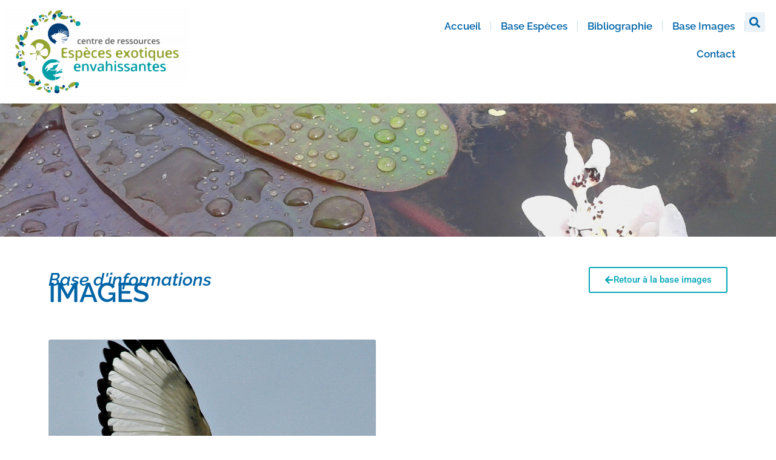

--- FILE ---
content_type: text/html; charset=UTF-8
request_url: https://base-information-especes-introduites.fr/base-image/threskiornis-aethiopicus-maurice-benmergui/
body_size: 14140
content:
<!doctype html>
<html lang="fr-FR">
<head>
	<meta charset="UTF-8">
	<meta name="viewport" content="width=device-width, initial-scale=1">
	<link rel="profile" href="https://gmpg.org/xfn/11">
	<meta name='robots' content='index, follow, max-image-preview:large, max-snippet:-1, max-video-preview:-1' />
	<style>img:is([sizes="auto" i], [sizes^="auto," i]) { contain-intrinsic-size: 3000px 1500px }</style>
	
	<!-- This site is optimized with the Yoast SEO plugin v26.2 - https://yoast.com/wordpress/plugins/seo/ -->
	<title>Threskiornis aethiopicus © Maurice Benmergui - Base information espèces introduites</title>
	<link rel="canonical" href="https://base-information-especes-introduites.fr/base-image/threskiornis-aethiopicus-maurice-benmergui/" />
	<meta property="og:locale" content="fr_FR" />
	<meta property="og:type" content="article" />
	<meta property="og:title" content="Threskiornis aethiopicus © Maurice Benmergui - Base information espèces introduites" />
	<meta property="og:url" content="https://base-information-especes-introduites.fr/base-image/threskiornis-aethiopicus-maurice-benmergui/" />
	<meta property="og:site_name" content="Base information espèces introduites" />
	<meta property="og:image" content="https://base-information-especes-introduites.fr/wp-content/uploads/2023/10/CDREEE_Threskiornis_aethiopicus_c_Maurice_Benmergui_.png" />
	<meta property="og:image:width" content="1024" />
	<meta property="og:image:height" content="1024" />
	<meta property="og:image:type" content="image/png" />
	<meta name="twitter:card" content="summary_large_image" />
	<script type="application/ld+json" class="yoast-schema-graph">{"@context":"https://schema.org","@graph":[{"@type":"WebPage","@id":"https://base-information-especes-introduites.fr/base-image/threskiornis-aethiopicus-maurice-benmergui/","url":"https://base-information-especes-introduites.fr/base-image/threskiornis-aethiopicus-maurice-benmergui/","name":"Threskiornis aethiopicus © Maurice Benmergui - Base information espèces introduites","isPartOf":{"@id":"https://base-information-especes-introduites.fr/#website"},"primaryImageOfPage":{"@id":"https://base-information-especes-introduites.fr/base-image/threskiornis-aethiopicus-maurice-benmergui/#primaryimage"},"image":{"@id":"https://base-information-especes-introduites.fr/base-image/threskiornis-aethiopicus-maurice-benmergui/#primaryimage"},"thumbnailUrl":"https://base-information-especes-introduites.fr/wp-content/uploads/2023/10/CDREEE_Threskiornis_aethiopicus_c_Maurice_Benmergui_.png","datePublished":"2023-10-18T15:22:29+00:00","breadcrumb":{"@id":"https://base-information-especes-introduites.fr/base-image/threskiornis-aethiopicus-maurice-benmergui/#breadcrumb"},"inLanguage":"fr-FR","potentialAction":[{"@type":"ReadAction","target":["https://base-information-especes-introduites.fr/base-image/threskiornis-aethiopicus-maurice-benmergui/"]}]},{"@type":"ImageObject","inLanguage":"fr-FR","@id":"https://base-information-especes-introduites.fr/base-image/threskiornis-aethiopicus-maurice-benmergui/#primaryimage","url":"https://base-information-especes-introduites.fr/wp-content/uploads/2023/10/CDREEE_Threskiornis_aethiopicus_c_Maurice_Benmergui_.png","contentUrl":"https://base-information-especes-introduites.fr/wp-content/uploads/2023/10/CDREEE_Threskiornis_aethiopicus_c_Maurice_Benmergui_.png","width":1024,"height":1024,"caption":"Threskiornis aethiopicus © Maurice Benmergui"},{"@type":"BreadcrumbList","@id":"https://base-information-especes-introduites.fr/base-image/threskiornis-aethiopicus-maurice-benmergui/#breadcrumb","itemListElement":[{"@type":"ListItem","position":1,"name":"Accueil","item":"https://base-information-especes-introduites.fr/"},{"@type":"ListItem","position":2,"name":"Threskiornis aethiopicus © Maurice Benmergui"}]},{"@type":"WebSite","@id":"https://base-information-especes-introduites.fr/#website","url":"https://base-information-especes-introduites.fr/","name":"Base information espèces introduites","description":"Site du Comité français de l&#039;UICN et du Centre de Ressources","publisher":{"@id":"https://base-information-especes-introduites.fr/#organization"},"potentialAction":[{"@type":"SearchAction","target":{"@type":"EntryPoint","urlTemplate":"https://base-information-especes-introduites.fr/?s={search_term_string}"},"query-input":{"@type":"PropertyValueSpecification","valueRequired":true,"valueName":"search_term_string"}}],"inLanguage":"fr-FR"},{"@type":"Organization","@id":"https://base-information-especes-introduites.fr/#organization","name":"Base information espèces introduites","url":"https://base-information-especes-introduites.fr/","logo":{"@type":"ImageObject","inLanguage":"fr-FR","@id":"https://base-information-especes-introduites.fr/#/schema/logo/image/","url":"https://base-information-especes-introduites.fr/wp-content/uploads/2023/09/cropped-LOGO-BASE-INFO-horiz.png","contentUrl":"https://base-information-especes-introduites.fr/wp-content/uploads/2023/09/cropped-LOGO-BASE-INFO-horiz.png","width":1481,"height":271,"caption":"Base information espèces introduites"},"image":{"@id":"https://base-information-especes-introduites.fr/#/schema/logo/image/"}}]}</script>
	<!-- / Yoast SEO plugin. -->


<link rel="alternate" type="application/rss+xml" title="Base information espèces introduites &raquo; Flux" href="https://base-information-especes-introduites.fr/feed/" />
<link rel="alternate" type="application/rss+xml" title="Base information espèces introduites &raquo; Flux des commentaires" href="https://base-information-especes-introduites.fr/comments/feed/" />
<link rel="alternate" type="application/rss+xml" title="Base information espèces introduites &raquo; Threskiornis aethiopicus © Maurice Benmergui Flux des commentaires" href="https://base-information-especes-introduites.fr/base-image/threskiornis-aethiopicus-maurice-benmergui/feed/" />
<script>
window._wpemojiSettings = {"baseUrl":"https:\/\/s.w.org\/images\/core\/emoji\/16.0.1\/72x72\/","ext":".png","svgUrl":"https:\/\/s.w.org\/images\/core\/emoji\/16.0.1\/svg\/","svgExt":".svg","source":{"concatemoji":"https:\/\/base-information-especes-introduites.fr\/wp-includes\/js\/wp-emoji-release.min.js?ver=6.8.3"}};
/*! This file is auto-generated */
!function(s,n){var o,i,e;function c(e){try{var t={supportTests:e,timestamp:(new Date).valueOf()};sessionStorage.setItem(o,JSON.stringify(t))}catch(e){}}function p(e,t,n){e.clearRect(0,0,e.canvas.width,e.canvas.height),e.fillText(t,0,0);var t=new Uint32Array(e.getImageData(0,0,e.canvas.width,e.canvas.height).data),a=(e.clearRect(0,0,e.canvas.width,e.canvas.height),e.fillText(n,0,0),new Uint32Array(e.getImageData(0,0,e.canvas.width,e.canvas.height).data));return t.every(function(e,t){return e===a[t]})}function u(e,t){e.clearRect(0,0,e.canvas.width,e.canvas.height),e.fillText(t,0,0);for(var n=e.getImageData(16,16,1,1),a=0;a<n.data.length;a++)if(0!==n.data[a])return!1;return!0}function f(e,t,n,a){switch(t){case"flag":return n(e,"\ud83c\udff3\ufe0f\u200d\u26a7\ufe0f","\ud83c\udff3\ufe0f\u200b\u26a7\ufe0f")?!1:!n(e,"\ud83c\udde8\ud83c\uddf6","\ud83c\udde8\u200b\ud83c\uddf6")&&!n(e,"\ud83c\udff4\udb40\udc67\udb40\udc62\udb40\udc65\udb40\udc6e\udb40\udc67\udb40\udc7f","\ud83c\udff4\u200b\udb40\udc67\u200b\udb40\udc62\u200b\udb40\udc65\u200b\udb40\udc6e\u200b\udb40\udc67\u200b\udb40\udc7f");case"emoji":return!a(e,"\ud83e\udedf")}return!1}function g(e,t,n,a){var r="undefined"!=typeof WorkerGlobalScope&&self instanceof WorkerGlobalScope?new OffscreenCanvas(300,150):s.createElement("canvas"),o=r.getContext("2d",{willReadFrequently:!0}),i=(o.textBaseline="top",o.font="600 32px Arial",{});return e.forEach(function(e){i[e]=t(o,e,n,a)}),i}function t(e){var t=s.createElement("script");t.src=e,t.defer=!0,s.head.appendChild(t)}"undefined"!=typeof Promise&&(o="wpEmojiSettingsSupports",i=["flag","emoji"],n.supports={everything:!0,everythingExceptFlag:!0},e=new Promise(function(e){s.addEventListener("DOMContentLoaded",e,{once:!0})}),new Promise(function(t){var n=function(){try{var e=JSON.parse(sessionStorage.getItem(o));if("object"==typeof e&&"number"==typeof e.timestamp&&(new Date).valueOf()<e.timestamp+604800&&"object"==typeof e.supportTests)return e.supportTests}catch(e){}return null}();if(!n){if("undefined"!=typeof Worker&&"undefined"!=typeof OffscreenCanvas&&"undefined"!=typeof URL&&URL.createObjectURL&&"undefined"!=typeof Blob)try{var e="postMessage("+g.toString()+"("+[JSON.stringify(i),f.toString(),p.toString(),u.toString()].join(",")+"));",a=new Blob([e],{type:"text/javascript"}),r=new Worker(URL.createObjectURL(a),{name:"wpTestEmojiSupports"});return void(r.onmessage=function(e){c(n=e.data),r.terminate(),t(n)})}catch(e){}c(n=g(i,f,p,u))}t(n)}).then(function(e){for(var t in e)n.supports[t]=e[t],n.supports.everything=n.supports.everything&&n.supports[t],"flag"!==t&&(n.supports.everythingExceptFlag=n.supports.everythingExceptFlag&&n.supports[t]);n.supports.everythingExceptFlag=n.supports.everythingExceptFlag&&!n.supports.flag,n.DOMReady=!1,n.readyCallback=function(){n.DOMReady=!0}}).then(function(){return e}).then(function(){var e;n.supports.everything||(n.readyCallback(),(e=n.source||{}).concatemoji?t(e.concatemoji):e.wpemoji&&e.twemoji&&(t(e.twemoji),t(e.wpemoji)))}))}((window,document),window._wpemojiSettings);
</script>
<style id='wp-emoji-styles-inline-css'>

	img.wp-smiley, img.emoji {
		display: inline !important;
		border: none !important;
		box-shadow: none !important;
		height: 1em !important;
		width: 1em !important;
		margin: 0 0.07em !important;
		vertical-align: -0.1em !important;
		background: none !important;
		padding: 0 !important;
	}
</style>
<link rel='stylesheet' id='wp-block-library-css' href='https://base-information-especes-introduites.fr/wp-includes/css/dist/block-library/style.min.css?ver=6.8.3' media='all' />
<style id='classic-theme-styles-inline-css'>
/*! This file is auto-generated */
.wp-block-button__link{color:#fff;background-color:#32373c;border-radius:9999px;box-shadow:none;text-decoration:none;padding:calc(.667em + 2px) calc(1.333em + 2px);font-size:1.125em}.wp-block-file__button{background:#32373c;color:#fff;text-decoration:none}
</style>
<style id='global-styles-inline-css'>
:root{--wp--preset--aspect-ratio--square: 1;--wp--preset--aspect-ratio--4-3: 4/3;--wp--preset--aspect-ratio--3-4: 3/4;--wp--preset--aspect-ratio--3-2: 3/2;--wp--preset--aspect-ratio--2-3: 2/3;--wp--preset--aspect-ratio--16-9: 16/9;--wp--preset--aspect-ratio--9-16: 9/16;--wp--preset--color--black: #000000;--wp--preset--color--cyan-bluish-gray: #abb8c3;--wp--preset--color--white: #ffffff;--wp--preset--color--pale-pink: #f78da7;--wp--preset--color--vivid-red: #cf2e2e;--wp--preset--color--luminous-vivid-orange: #ff6900;--wp--preset--color--luminous-vivid-amber: #fcb900;--wp--preset--color--light-green-cyan: #7bdcb5;--wp--preset--color--vivid-green-cyan: #00d084;--wp--preset--color--pale-cyan-blue: #8ed1fc;--wp--preset--color--vivid-cyan-blue: #0693e3;--wp--preset--color--vivid-purple: #9b51e0;--wp--preset--gradient--vivid-cyan-blue-to-vivid-purple: linear-gradient(135deg,rgba(6,147,227,1) 0%,rgb(155,81,224) 100%);--wp--preset--gradient--light-green-cyan-to-vivid-green-cyan: linear-gradient(135deg,rgb(122,220,180) 0%,rgb(0,208,130) 100%);--wp--preset--gradient--luminous-vivid-amber-to-luminous-vivid-orange: linear-gradient(135deg,rgba(252,185,0,1) 0%,rgba(255,105,0,1) 100%);--wp--preset--gradient--luminous-vivid-orange-to-vivid-red: linear-gradient(135deg,rgba(255,105,0,1) 0%,rgb(207,46,46) 100%);--wp--preset--gradient--very-light-gray-to-cyan-bluish-gray: linear-gradient(135deg,rgb(238,238,238) 0%,rgb(169,184,195) 100%);--wp--preset--gradient--cool-to-warm-spectrum: linear-gradient(135deg,rgb(74,234,220) 0%,rgb(151,120,209) 20%,rgb(207,42,186) 40%,rgb(238,44,130) 60%,rgb(251,105,98) 80%,rgb(254,248,76) 100%);--wp--preset--gradient--blush-light-purple: linear-gradient(135deg,rgb(255,206,236) 0%,rgb(152,150,240) 100%);--wp--preset--gradient--blush-bordeaux: linear-gradient(135deg,rgb(254,205,165) 0%,rgb(254,45,45) 50%,rgb(107,0,62) 100%);--wp--preset--gradient--luminous-dusk: linear-gradient(135deg,rgb(255,203,112) 0%,rgb(199,81,192) 50%,rgb(65,88,208) 100%);--wp--preset--gradient--pale-ocean: linear-gradient(135deg,rgb(255,245,203) 0%,rgb(182,227,212) 50%,rgb(51,167,181) 100%);--wp--preset--gradient--electric-grass: linear-gradient(135deg,rgb(202,248,128) 0%,rgb(113,206,126) 100%);--wp--preset--gradient--midnight: linear-gradient(135deg,rgb(2,3,129) 0%,rgb(40,116,252) 100%);--wp--preset--font-size--small: 13px;--wp--preset--font-size--medium: 20px;--wp--preset--font-size--large: 36px;--wp--preset--font-size--x-large: 42px;--wp--preset--spacing--20: 0.44rem;--wp--preset--spacing--30: 0.67rem;--wp--preset--spacing--40: 1rem;--wp--preset--spacing--50: 1.5rem;--wp--preset--spacing--60: 2.25rem;--wp--preset--spacing--70: 3.38rem;--wp--preset--spacing--80: 5.06rem;--wp--preset--shadow--natural: 6px 6px 9px rgba(0, 0, 0, 0.2);--wp--preset--shadow--deep: 12px 12px 50px rgba(0, 0, 0, 0.4);--wp--preset--shadow--sharp: 6px 6px 0px rgba(0, 0, 0, 0.2);--wp--preset--shadow--outlined: 6px 6px 0px -3px rgba(255, 255, 255, 1), 6px 6px rgba(0, 0, 0, 1);--wp--preset--shadow--crisp: 6px 6px 0px rgba(0, 0, 0, 1);}:where(.is-layout-flex){gap: 0.5em;}:where(.is-layout-grid){gap: 0.5em;}body .is-layout-flex{display: flex;}.is-layout-flex{flex-wrap: wrap;align-items: center;}.is-layout-flex > :is(*, div){margin: 0;}body .is-layout-grid{display: grid;}.is-layout-grid > :is(*, div){margin: 0;}:where(.wp-block-columns.is-layout-flex){gap: 2em;}:where(.wp-block-columns.is-layout-grid){gap: 2em;}:where(.wp-block-post-template.is-layout-flex){gap: 1.25em;}:where(.wp-block-post-template.is-layout-grid){gap: 1.25em;}.has-black-color{color: var(--wp--preset--color--black) !important;}.has-cyan-bluish-gray-color{color: var(--wp--preset--color--cyan-bluish-gray) !important;}.has-white-color{color: var(--wp--preset--color--white) !important;}.has-pale-pink-color{color: var(--wp--preset--color--pale-pink) !important;}.has-vivid-red-color{color: var(--wp--preset--color--vivid-red) !important;}.has-luminous-vivid-orange-color{color: var(--wp--preset--color--luminous-vivid-orange) !important;}.has-luminous-vivid-amber-color{color: var(--wp--preset--color--luminous-vivid-amber) !important;}.has-light-green-cyan-color{color: var(--wp--preset--color--light-green-cyan) !important;}.has-vivid-green-cyan-color{color: var(--wp--preset--color--vivid-green-cyan) !important;}.has-pale-cyan-blue-color{color: var(--wp--preset--color--pale-cyan-blue) !important;}.has-vivid-cyan-blue-color{color: var(--wp--preset--color--vivid-cyan-blue) !important;}.has-vivid-purple-color{color: var(--wp--preset--color--vivid-purple) !important;}.has-black-background-color{background-color: var(--wp--preset--color--black) !important;}.has-cyan-bluish-gray-background-color{background-color: var(--wp--preset--color--cyan-bluish-gray) !important;}.has-white-background-color{background-color: var(--wp--preset--color--white) !important;}.has-pale-pink-background-color{background-color: var(--wp--preset--color--pale-pink) !important;}.has-vivid-red-background-color{background-color: var(--wp--preset--color--vivid-red) !important;}.has-luminous-vivid-orange-background-color{background-color: var(--wp--preset--color--luminous-vivid-orange) !important;}.has-luminous-vivid-amber-background-color{background-color: var(--wp--preset--color--luminous-vivid-amber) !important;}.has-light-green-cyan-background-color{background-color: var(--wp--preset--color--light-green-cyan) !important;}.has-vivid-green-cyan-background-color{background-color: var(--wp--preset--color--vivid-green-cyan) !important;}.has-pale-cyan-blue-background-color{background-color: var(--wp--preset--color--pale-cyan-blue) !important;}.has-vivid-cyan-blue-background-color{background-color: var(--wp--preset--color--vivid-cyan-blue) !important;}.has-vivid-purple-background-color{background-color: var(--wp--preset--color--vivid-purple) !important;}.has-black-border-color{border-color: var(--wp--preset--color--black) !important;}.has-cyan-bluish-gray-border-color{border-color: var(--wp--preset--color--cyan-bluish-gray) !important;}.has-white-border-color{border-color: var(--wp--preset--color--white) !important;}.has-pale-pink-border-color{border-color: var(--wp--preset--color--pale-pink) !important;}.has-vivid-red-border-color{border-color: var(--wp--preset--color--vivid-red) !important;}.has-luminous-vivid-orange-border-color{border-color: var(--wp--preset--color--luminous-vivid-orange) !important;}.has-luminous-vivid-amber-border-color{border-color: var(--wp--preset--color--luminous-vivid-amber) !important;}.has-light-green-cyan-border-color{border-color: var(--wp--preset--color--light-green-cyan) !important;}.has-vivid-green-cyan-border-color{border-color: var(--wp--preset--color--vivid-green-cyan) !important;}.has-pale-cyan-blue-border-color{border-color: var(--wp--preset--color--pale-cyan-blue) !important;}.has-vivid-cyan-blue-border-color{border-color: var(--wp--preset--color--vivid-cyan-blue) !important;}.has-vivid-purple-border-color{border-color: var(--wp--preset--color--vivid-purple) !important;}.has-vivid-cyan-blue-to-vivid-purple-gradient-background{background: var(--wp--preset--gradient--vivid-cyan-blue-to-vivid-purple) !important;}.has-light-green-cyan-to-vivid-green-cyan-gradient-background{background: var(--wp--preset--gradient--light-green-cyan-to-vivid-green-cyan) !important;}.has-luminous-vivid-amber-to-luminous-vivid-orange-gradient-background{background: var(--wp--preset--gradient--luminous-vivid-amber-to-luminous-vivid-orange) !important;}.has-luminous-vivid-orange-to-vivid-red-gradient-background{background: var(--wp--preset--gradient--luminous-vivid-orange-to-vivid-red) !important;}.has-very-light-gray-to-cyan-bluish-gray-gradient-background{background: var(--wp--preset--gradient--very-light-gray-to-cyan-bluish-gray) !important;}.has-cool-to-warm-spectrum-gradient-background{background: var(--wp--preset--gradient--cool-to-warm-spectrum) !important;}.has-blush-light-purple-gradient-background{background: var(--wp--preset--gradient--blush-light-purple) !important;}.has-blush-bordeaux-gradient-background{background: var(--wp--preset--gradient--blush-bordeaux) !important;}.has-luminous-dusk-gradient-background{background: var(--wp--preset--gradient--luminous-dusk) !important;}.has-pale-ocean-gradient-background{background: var(--wp--preset--gradient--pale-ocean) !important;}.has-electric-grass-gradient-background{background: var(--wp--preset--gradient--electric-grass) !important;}.has-midnight-gradient-background{background: var(--wp--preset--gradient--midnight) !important;}.has-small-font-size{font-size: var(--wp--preset--font-size--small) !important;}.has-medium-font-size{font-size: var(--wp--preset--font-size--medium) !important;}.has-large-font-size{font-size: var(--wp--preset--font-size--large) !important;}.has-x-large-font-size{font-size: var(--wp--preset--font-size--x-large) !important;}
:where(.wp-block-post-template.is-layout-flex){gap: 1.25em;}:where(.wp-block-post-template.is-layout-grid){gap: 1.25em;}
:where(.wp-block-columns.is-layout-flex){gap: 2em;}:where(.wp-block-columns.is-layout-grid){gap: 2em;}
:root :where(.wp-block-pullquote){font-size: 1.5em;line-height: 1.6;}
</style>
<link rel='stylesheet' id='hello-elementor-css' href='https://base-information-especes-introduites.fr/wp-content/themes/hello-elementor/style.min.css?ver=3.1.0' media='all' />
<link rel='stylesheet' id='hello-elementor-theme-style-css' href='https://base-information-especes-introduites.fr/wp-content/themes/hello-elementor/theme.min.css?ver=3.1.0' media='all' />
<link rel='stylesheet' id='hello-elementor-header-footer-css' href='https://base-information-especes-introduites.fr/wp-content/themes/hello-elementor/header-footer.min.css?ver=3.1.0' media='all' />
<link rel='stylesheet' id='elementor-frontend-css' href='https://base-information-especes-introduites.fr/wp-content/plugins/elementor/assets/css/frontend.min.css?ver=3.32.5' media='all' />
<link rel='stylesheet' id='elementor-post-5-css' href='https://base-information-especes-introduites.fr/wp-content/uploads/elementor/css/post-5.css?ver=1762116672' media='all' />
<link rel='stylesheet' id='widget-image-css' href='https://base-information-especes-introduites.fr/wp-content/plugins/elementor/assets/css/widget-image.min.css?ver=3.32.5' media='all' />
<link rel='stylesheet' id='widget-nav-menu-css' href='https://base-information-especes-introduites.fr/wp-content/plugins/elementor-pro/assets/css/widget-nav-menu.min.css?ver=3.32.3' media='all' />
<link rel='stylesheet' id='widget-search-form-css' href='https://base-information-especes-introduites.fr/wp-content/plugins/elementor-pro/assets/css/widget-search-form.min.css?ver=3.32.3' media='all' />
<link rel='stylesheet' id='widget-heading-css' href='https://base-information-especes-introduites.fr/wp-content/plugins/elementor/assets/css/widget-heading.min.css?ver=3.32.5' media='all' />
<link rel='stylesheet' id='dashicons-css' href='https://base-information-especes-introduites.fr/wp-includes/css/dashicons.min.css?ver=6.8.3' media='all' />
<link rel='stylesheet' id='elementor-post-129-css' href='https://base-information-especes-introduites.fr/wp-content/uploads/elementor/css/post-129.css?ver=1762116672' media='all' />
<link rel='stylesheet' id='elementor-post-141-css' href='https://base-information-especes-introduites.fr/wp-content/uploads/elementor/css/post-141.css?ver=1762116672' media='all' />
<link rel='stylesheet' id='elementor-post-6798-css' href='https://base-information-especes-introduites.fr/wp-content/uploads/elementor/css/post-6798.css?ver=1762117249' media='all' />
<link rel='stylesheet' id='jquery-chosen-css' href='https://base-information-especes-introduites.fr/wp-content/plugins/jet-search/assets/lib/chosen/chosen.min.css?ver=1.8.7' media='all' />
<link rel='stylesheet' id='jet-search-css' href='https://base-information-especes-introduites.fr/wp-content/plugins/jet-search/assets/css/jet-search.css?ver=3.3.0' media='all' />
<link rel='stylesheet' id='elementor-gf-local-roboto-css' href='https://base-information-especes-introduites.fr/wp-content/uploads/elementor/google-fonts/css/roboto.css?ver=1742244602' media='all' />
<link rel='stylesheet' id='elementor-gf-local-robotoslab-css' href='https://base-information-especes-introduites.fr/wp-content/uploads/elementor/google-fonts/css/robotoslab.css?ver=1742244604' media='all' />
<link rel='stylesheet' id='elementor-gf-local-raleway-css' href='https://base-information-especes-introduites.fr/wp-content/uploads/elementor/google-fonts/css/raleway.css?ver=1742244608' media='all' />
<script src="https://base-information-especes-introduites.fr/wp-includes/js/jquery/jquery.min.js?ver=3.7.1" id="jquery-core-js"></script>
<script src="https://base-information-especes-introduites.fr/wp-includes/js/jquery/jquery-migrate.min.js?ver=3.4.1" id="jquery-migrate-js"></script>
<script src="https://base-information-especes-introduites.fr/wp-includes/js/imagesloaded.min.js?ver=6.8.3" id="imagesLoaded-js"></script>
<link rel="https://api.w.org/" href="https://base-information-especes-introduites.fr/wp-json/" /><link rel="alternate" title="JSON" type="application/json" href="https://base-information-especes-introduites.fr/wp-json/wp/v2/base-image/6693" /><link rel="EditURI" type="application/rsd+xml" title="RSD" href="https://base-information-especes-introduites.fr/xmlrpc.php?rsd" />
<meta name="generator" content="WordPress 6.8.3" />
<link rel='shortlink' href='https://base-information-especes-introduites.fr/?p=6693' />
<link rel="alternate" title="oEmbed (JSON)" type="application/json+oembed" href="https://base-information-especes-introduites.fr/wp-json/oembed/1.0/embed?url=https%3A%2F%2Fbase-information-especes-introduites.fr%2Fbase-image%2Fthreskiornis-aethiopicus-maurice-benmergui%2F" />
<link rel="alternate" title="oEmbed (XML)" type="text/xml+oembed" href="https://base-information-especes-introduites.fr/wp-json/oembed/1.0/embed?url=https%3A%2F%2Fbase-information-especes-introduites.fr%2Fbase-image%2Fthreskiornis-aethiopicus-maurice-benmergui%2F&#038;format=xml" />
<meta name="generator" content="Elementor 3.32.5; features: e_font_icon_svg, additional_custom_breakpoints; settings: css_print_method-external, google_font-enabled, font_display-swap">
			<style>
				.e-con.e-parent:nth-of-type(n+4):not(.e-lazyloaded):not(.e-no-lazyload),
				.e-con.e-parent:nth-of-type(n+4):not(.e-lazyloaded):not(.e-no-lazyload) * {
					background-image: none !important;
				}
				@media screen and (max-height: 1024px) {
					.e-con.e-parent:nth-of-type(n+3):not(.e-lazyloaded):not(.e-no-lazyload),
					.e-con.e-parent:nth-of-type(n+3):not(.e-lazyloaded):not(.e-no-lazyload) * {
						background-image: none !important;
					}
				}
				@media screen and (max-height: 640px) {
					.e-con.e-parent:nth-of-type(n+2):not(.e-lazyloaded):not(.e-no-lazyload),
					.e-con.e-parent:nth-of-type(n+2):not(.e-lazyloaded):not(.e-no-lazyload) * {
						background-image: none !important;
					}
				}
			</style>
			<link rel="icon" href="https://base-information-especes-introduites.fr/wp-content/uploads/2023/09/cropped-fav-32x32.png" sizes="32x32" />
<link rel="icon" href="https://base-information-especes-introduites.fr/wp-content/uploads/2023/09/cropped-fav-192x192.png" sizes="192x192" />
<link rel="apple-touch-icon" href="https://base-information-especes-introduites.fr/wp-content/uploads/2023/09/cropped-fav-180x180.png" />
<meta name="msapplication-TileImage" content="https://base-information-especes-introduites.fr/wp-content/uploads/2023/09/cropped-fav-270x270.png" />
</head>
<body class="wp-singular base-image-template-default single single-base-image postid-6693 wp-custom-logo wp-theme-hello-elementor elementor-default elementor-kit-5 elementor-page-6798">


<a class="skip-link screen-reader-text" href="#content">Aller au contenu</a>

		<header data-elementor-type="header" data-elementor-id="129" class="elementor elementor-129 elementor-location-header" data-elementor-post-type="elementor_library">
			<div data-dce-background-color="#FFFFFF" class="elementor-element elementor-element-b21715a e-con-full e-flex e-con e-parent" data-id="b21715a" data-element_type="container" data-settings="{&quot;background_background&quot;:&quot;classic&quot;}">
		<div class="elementor-element elementor-element-543b2ec e-con-full e-flex e-con e-child" data-id="543b2ec" data-element_type="container">
				<div class="elementor-element elementor-element-bbe5fab elementor-widget elementor-widget-image" data-id="bbe5fab" data-element_type="widget" data-widget_type="image.default">
				<div class="elementor-widget-container">
																<a href="https://base-information-especes-introduites.fr/accueil">
							<img width="300" height="151" src="https://base-information-especes-introduites.fr/wp-content/uploads/2023/09/LOGO-CDREEE-2023-300x151.png" class="attachment-medium size-medium wp-image-145" alt="" srcset="https://base-information-especes-introduites.fr/wp-content/uploads/2023/09/LOGO-CDREEE-2023-300x151.png 300w, https://base-information-especes-introduites.fr/wp-content/uploads/2023/09/LOGO-CDREEE-2023-1024x516.png 1024w, https://base-information-especes-introduites.fr/wp-content/uploads/2023/09/LOGO-CDREEE-2023-768x387.png 768w, https://base-information-especes-introduites.fr/wp-content/uploads/2023/09/LOGO-CDREEE-2023.png 1200w" sizes="(max-width: 300px) 100vw, 300px" />								</a>
															</div>
				</div>
				</div>
		<div class="elementor-element elementor-element-97e2f8e e-con-full e-flex e-con e-child" data-id="97e2f8e" data-element_type="container">
				<div class="elementor-element elementor-element-11e76d5 elementor-nav-menu__align-end elementor-nav-menu--dropdown-tablet elementor-nav-menu__text-align-aside elementor-nav-menu--toggle elementor-nav-menu--burger elementor-widget elementor-widget-nav-menu" data-id="11e76d5" data-element_type="widget" data-settings="{&quot;layout&quot;:&quot;horizontal&quot;,&quot;submenu_icon&quot;:{&quot;value&quot;:&quot;&lt;svg aria-hidden=\&quot;true\&quot; class=\&quot;e-font-icon-svg e-fas-caret-down\&quot; viewBox=\&quot;0 0 320 512\&quot; xmlns=\&quot;http:\/\/www.w3.org\/2000\/svg\&quot;&gt;&lt;path d=\&quot;M31.3 192h257.3c17.8 0 26.7 21.5 14.1 34.1L174.1 354.8c-7.8 7.8-20.5 7.8-28.3 0L17.2 226.1C4.6 213.5 13.5 192 31.3 192z\&quot;&gt;&lt;\/path&gt;&lt;\/svg&gt;&quot;,&quot;library&quot;:&quot;fa-solid&quot;},&quot;toggle&quot;:&quot;burger&quot;}" data-widget_type="nav-menu.default">
				<div class="elementor-widget-container">
								<nav aria-label="Menu" class="elementor-nav-menu--main elementor-nav-menu__container elementor-nav-menu--layout-horizontal e--pointer-none">
				<ul id="menu-1-11e76d5" class="elementor-nav-menu"><li class="menu-item menu-item-type-post_type menu-item-object-page menu-item-home menu-item-110"><a href="https://base-information-especes-introduites.fr/" class="elementor-item">Accueil</a></li>
<li class="menu-item menu-item-type-post_type menu-item-object-page menu-item-444"><a href="https://base-information-especes-introduites.fr/base-especes/" class="elementor-item">Base Espèces</a></li>
<li class="menu-item menu-item-type-post_type menu-item-object-page menu-item-342"><a href="https://base-information-especes-introduites.fr/base-bibliographie/" class="elementor-item">Bibliographie</a></li>
<li class="menu-item menu-item-type-post_type menu-item-object-page menu-item-341"><a href="https://base-information-especes-introduites.fr/base-images/" class="elementor-item">Base Images</a></li>
<li class="menu-item menu-item-type-post_type menu-item-object-page menu-item-6869"><a href="https://base-information-especes-introduites.fr/contact/" class="elementor-item">Contact</a></li>
</ul>			</nav>
					<div class="elementor-menu-toggle" role="button" tabindex="0" aria-label="Permuter le menu" aria-expanded="false">
			<svg aria-hidden="true" role="presentation" class="elementor-menu-toggle__icon--open e-font-icon-svg e-eicon-menu-bar" viewBox="0 0 1000 1000" xmlns="http://www.w3.org/2000/svg"><path d="M104 333H896C929 333 958 304 958 271S929 208 896 208H104C71 208 42 237 42 271S71 333 104 333ZM104 583H896C929 583 958 554 958 521S929 458 896 458H104C71 458 42 487 42 521S71 583 104 583ZM104 833H896C929 833 958 804 958 771S929 708 896 708H104C71 708 42 737 42 771S71 833 104 833Z"></path></svg><svg aria-hidden="true" role="presentation" class="elementor-menu-toggle__icon--close e-font-icon-svg e-eicon-close" viewBox="0 0 1000 1000" xmlns="http://www.w3.org/2000/svg"><path d="M742 167L500 408 258 167C246 154 233 150 217 150 196 150 179 158 167 167 154 179 150 196 150 212 150 229 154 242 171 254L408 500 167 742C138 771 138 800 167 829 196 858 225 858 254 829L496 587 738 829C750 842 767 846 783 846 800 846 817 842 829 829 842 817 846 804 846 783 846 767 842 750 829 737L588 500 833 258C863 229 863 200 833 171 804 137 775 137 742 167Z"></path></svg>		</div>
					<nav class="elementor-nav-menu--dropdown elementor-nav-menu__container" aria-hidden="true">
				<ul id="menu-2-11e76d5" class="elementor-nav-menu"><li class="menu-item menu-item-type-post_type menu-item-object-page menu-item-home menu-item-110"><a href="https://base-information-especes-introduites.fr/" class="elementor-item" tabindex="-1">Accueil</a></li>
<li class="menu-item menu-item-type-post_type menu-item-object-page menu-item-444"><a href="https://base-information-especes-introduites.fr/base-especes/" class="elementor-item" tabindex="-1">Base Espèces</a></li>
<li class="menu-item menu-item-type-post_type menu-item-object-page menu-item-342"><a href="https://base-information-especes-introduites.fr/base-bibliographie/" class="elementor-item" tabindex="-1">Bibliographie</a></li>
<li class="menu-item menu-item-type-post_type menu-item-object-page menu-item-341"><a href="https://base-information-especes-introduites.fr/base-images/" class="elementor-item" tabindex="-1">Base Images</a></li>
<li class="menu-item menu-item-type-post_type menu-item-object-page menu-item-6869"><a href="https://base-information-especes-introduites.fr/contact/" class="elementor-item" tabindex="-1">Contact</a></li>
</ul>			</nav>
						</div>
				</div>
				<div class="elementor-element elementor-element-d201b67 elementor-search-form--skin-full_screen elementor-widget elementor-widget-search-form" data-id="d201b67" data-element_type="widget" data-settings="{&quot;skin&quot;:&quot;full_screen&quot;}" data-widget_type="search-form.default">
				<div class="elementor-widget-container">
							<search role="search">
			<form class="elementor-search-form" action="https://base-information-especes-introduites.fr" method="get">
												<div class="elementor-search-form__toggle" role="button" tabindex="0" aria-label="Rechercher ">
					<div class="e-font-icon-svg-container"><svg aria-hidden="true" class="e-font-icon-svg e-fas-search" viewBox="0 0 512 512" xmlns="http://www.w3.org/2000/svg"><path d="M505 442.7L405.3 343c-4.5-4.5-10.6-7-17-7H372c27.6-35.3 44-79.7 44-128C416 93.1 322.9 0 208 0S0 93.1 0 208s93.1 208 208 208c48.3 0 92.7-16.4 128-44v16.3c0 6.4 2.5 12.5 7 17l99.7 99.7c9.4 9.4 24.6 9.4 33.9 0l28.3-28.3c9.4-9.4 9.4-24.6.1-34zM208 336c-70.7 0-128-57.2-128-128 0-70.7 57.2-128 128-128 70.7 0 128 57.2 128 128 0 70.7-57.2 128-128 128z"></path></svg></div>				</div>
								<div class="elementor-search-form__container">
					<label class="elementor-screen-only" for="elementor-search-form-d201b67">Rechercher </label>

					
					<input id="elementor-search-form-d201b67" placeholder="Rechercher..." class="elementor-search-form__input" type="search" name="s" value="">
					
					
										<div class="dialog-lightbox-close-button dialog-close-button" role="button" tabindex="0" aria-label="Fermer ce champ de recherche.">
						<svg aria-hidden="true" class="e-font-icon-svg e-eicon-close" viewBox="0 0 1000 1000" xmlns="http://www.w3.org/2000/svg"><path d="M742 167L500 408 258 167C246 154 233 150 217 150 196 150 179 158 167 167 154 179 150 196 150 212 150 229 154 242 171 254L408 500 167 742C138 771 138 800 167 829 196 858 225 858 254 829L496 587 738 829C750 842 767 846 783 846 800 846 817 842 829 829 842 817 846 804 846 783 846 767 842 750 829 737L588 500 833 258C863 229 863 200 833 171 804 137 775 137 742 167Z"></path></svg>					</div>
									</div>
			</form>
		</search>
						</div>
				</div>
				</div>
				</div>
				</header>
				<div data-elementor-type="single-post" data-elementor-id="6798" class="elementor elementor-6798 elementor-location-single post-6693 base-image type-base-image status-publish has-post-thumbnail hentry individu-population-gestion-individu" data-elementor-post-type="elementor_library">
			<div data-dce-background-overlay-color="#000000C4" data-dce-background-image-url="https://base-information-especes-introduites.fr/wp-content/uploads/2023/09/APONOGETON-DISTACHYOS-EMILIE-MAZAUBERT-2.jpg" class="elementor-element elementor-element-d1fc6f6 e-flex e-con-boxed e-con e-parent" data-id="d1fc6f6" data-element_type="container" data-settings="{&quot;background_background&quot;:&quot;classic&quot;}">
					<div class="e-con-inner">
					</div>
				</div>
		<div class="elementor-element elementor-element-fd4f29d e-flex e-con-boxed e-con e-parent" data-id="fd4f29d" data-element_type="container">
					<div class="e-con-inner">
		<div class="elementor-element elementor-element-edcc370 e-con-full e-flex e-con e-child" data-id="edcc370" data-element_type="container">
				<div class="elementor-element elementor-element-599a069 elementor-widget elementor-widget-heading" data-id="599a069" data-element_type="widget" data-widget_type="heading.default">
				<div class="elementor-widget-container">
					<h2 class="elementor-heading-title elementor-size-default">Base d'informations</h2>				</div>
				</div>
				<div class="elementor-element elementor-element-10df954 elementor-widget elementor-widget-heading" data-id="10df954" data-element_type="widget" data-widget_type="heading.default">
				<div class="elementor-widget-container">
					<h2 class="elementor-heading-title elementor-size-default">IMAGES</h2>				</div>
				</div>
				</div>
		<div class="elementor-element elementor-element-95d9afa e-con-full e-flex e-con e-child" data-id="95d9afa" data-element_type="container">
				<div class="elementor-element elementor-element-5033109 elementor-align-right elementor-widget elementor-widget-button" data-id="5033109" data-element_type="widget" data-widget_type="button.default">
				<div class="elementor-widget-container">
									<div class="elementor-button-wrapper">
					<a class="elementor-button elementor-button-link elementor-size-sm" href="https://base-information-especes-introduites.fr/base-images/">
						<span class="elementor-button-content-wrapper">
						<span class="elementor-button-icon">
				<svg aria-hidden="true" class="e-font-icon-svg e-fas-arrow-left" viewBox="0 0 448 512" xmlns="http://www.w3.org/2000/svg"><path d="M257.5 445.1l-22.2 22.2c-9.4 9.4-24.6 9.4-33.9 0L7 273c-9.4-9.4-9.4-24.6 0-33.9L201.4 44.7c9.4-9.4 24.6-9.4 33.9 0l22.2 22.2c9.5 9.5 9.3 25-.4 34.3L136.6 216H424c13.3 0 24 10.7 24 24v32c0 13.3-10.7 24-24 24H136.6l120.5 114.8c9.8 9.3 10 24.8.4 34.3z"></path></svg>			</span>
									<span class="elementor-button-text">Retour à la base images</span>
					</span>
					</a>
				</div>
								</div>
				</div>
				</div>
					</div>
				</div>
		<div class="elementor-element elementor-element-0b289d8 e-flex e-con-boxed e-con e-parent" data-id="0b289d8" data-element_type="container">
					<div class="e-con-inner">
		<div class="elementor-element elementor-element-8290768 e-con-full e-flex e-con e-child" data-id="8290768" data-element_type="container">
				<div class="elementor-element elementor-element-8cf33c6 elementor-widget elementor-widget-theme-post-featured-image elementor-widget-image" data-id="8cf33c6" data-element_type="widget" data-widget_type="theme-post-featured-image.default">
				<div class="elementor-widget-container">
															<img width="800" height="800" src="https://base-information-especes-introduites.fr/wp-content/uploads/2023/10/CDREEE_Threskiornis_aethiopicus_c_Maurice_Benmergui_.png" class="attachment-large size-large wp-image-1536" alt="" srcset="https://base-information-especes-introduites.fr/wp-content/uploads/2023/10/CDREEE_Threskiornis_aethiopicus_c_Maurice_Benmergui_.png 1024w, https://base-information-especes-introduites.fr/wp-content/uploads/2023/10/CDREEE_Threskiornis_aethiopicus_c_Maurice_Benmergui_-300x300.png 300w, https://base-information-especes-introduites.fr/wp-content/uploads/2023/10/CDREEE_Threskiornis_aethiopicus_c_Maurice_Benmergui_-150x150.png 150w, https://base-information-especes-introduites.fr/wp-content/uploads/2023/10/CDREEE_Threskiornis_aethiopicus_c_Maurice_Benmergui_-768x768.png 768w" sizes="(max-width: 800px) 100vw, 800px" />															</div>
				</div>
				</div>
		<div class="elementor-element elementor-element-3eb5a07 e-con-full e-flex e-con e-child" data-id="3eb5a07" data-element_type="container">
				<div class="elementor-element elementor-element-f48c53c elementor-widget elementor-widget-theme-post-title elementor-page-title elementor-widget-heading" data-id="f48c53c" data-element_type="widget" data-widget_type="theme-post-title.default">
				<div class="elementor-widget-container">
					<h1 class="elementor-heading-title elementor-size-default">Threskiornis aethiopicus © Maurice Benmergui</h1>				</div>
				</div>
		<div class="elementor-element elementor-element-d8a4f58 e-flex e-con-boxed e-con e-child" data-id="d8a4f58" data-element_type="container">
					<div class="e-con-inner">
				<div class="elementor-element elementor-element-9228caf elementor-widget elementor-widget-heading" data-id="9228caf" data-element_type="widget" data-widget_type="heading.default">
				<div class="elementor-widget-container">
					<h2 class="elementor-heading-title elementor-size-default">Nom latin :</h2>				</div>
				</div>
				<div class="elementor-element elementor-element-7bdb0d1 elementor-widget elementor-widget-text-editor" data-id="7bdb0d1" data-element_type="widget" data-widget_type="text-editor.default">
				<div class="elementor-widget-container">
									Threskiornis aethiopicus								</div>
				</div>
					</div>
				</div>
		<div class="elementor-element elementor-element-5b94ccd e-flex e-con-boxed e-con e-child" data-id="5b94ccd" data-element_type="container">
					<div class="e-con-inner">
				<div class="elementor-element elementor-element-188b273 elementor-widget elementor-widget-heading" data-id="188b273" data-element_type="widget" data-widget_type="heading.default">
				<div class="elementor-widget-container">
					<h2 class="elementor-heading-title elementor-size-default">Nom vernaculaire :</h2>				</div>
				</div>
				<div class="elementor-element elementor-element-54b3933 elementor-widget elementor-widget-text-editor" data-id="54b3933" data-element_type="widget" data-widget_type="text-editor.default">
				<div class="elementor-widget-container">
									Ibis sacré								</div>
				</div>
					</div>
				</div>
		<div class="elementor-element elementor-element-3d4e944 e-flex e-con-boxed e-con e-child" data-id="3d4e944" data-element_type="container">
					<div class="e-con-inner">
				<div class="elementor-element elementor-element-f4ca8b4 elementor-widget elementor-widget-heading" data-id="f4ca8b4" data-element_type="widget" data-widget_type="heading.default">
				<div class="elementor-widget-container">
					<h2 class="elementor-heading-title elementor-size-default">Auteur :</h2>				</div>
				</div>
				<div class="elementor-element elementor-element-ec8c034 elementor-widget elementor-widget-text-editor" data-id="ec8c034" data-element_type="widget" data-widget_type="text-editor.default">
				<div class="elementor-widget-container">
									Maurice Benmergui								</div>
				</div>
					</div>
				</div>
				</div>
					</div>
				</div>
				</div>
				<footer data-elementor-type="footer" data-elementor-id="141" class="elementor elementor-141 elementor-location-footer" data-elementor-post-type="elementor_library">
			<div data-dce-background-color="#0064A81F" class="elementor-element elementor-element-87631e3 e-flex e-con-boxed e-con e-parent" data-id="87631e3" data-element_type="container" data-settings="{&quot;background_background&quot;:&quot;classic&quot;}">
					<div class="e-con-inner">
		<div class="elementor-element elementor-element-f7415bd e-con-full e-flex e-con e-child" data-id="f7415bd" data-element_type="container">
				<div class="elementor-element elementor-element-db7c760 elementor-widget elementor-widget-image" data-id="db7c760" data-element_type="widget" data-widget_type="image.default">
				<div class="elementor-widget-container">
															<img src="https://base-information-especes-introduites.fr/wp-content/uploads/elementor/thumbs/logo-ofb-coul-qlq3xuj917li3c4m709xzzjlxc77bnkvhdj4z6hkz6.png" title="logo-ofb-coul" alt="logo-ofb-coul" loading="lazy" />															</div>
				</div>
				<div class="elementor-element elementor-element-d68958a elementor-widget elementor-widget-image" data-id="d68958a" data-element_type="widget" data-widget_type="image.default">
				<div class="elementor-widget-container">
															<img src="https://base-information-especes-introduites.fr/wp-content/uploads/elementor/thumbs/logo-uicn-qlq3xbqgmlhu2fh77d21tms7pvw5crvz3mxrbfac2k.png" title="logo-uicn" alt="logo-uicn" loading="lazy" />															</div>
				</div>
				</div>
		<div class="elementor-element elementor-element-9a143ab e-con-full e-flex e-con e-child" data-id="9a143ab" data-element_type="container">
				<div class="elementor-element elementor-element-7644c94 elementor-widget elementor-widget-heading" data-id="7644c94" data-element_type="widget" data-widget_type="heading.default">
				<div class="elementor-widget-container">
					<h2 class="elementor-heading-title elementor-size-default">Coordination &amp; animation</h2>				</div>
				</div>
				<div class="elementor-element elementor-element-aeda021 elementor-widget elementor-widget-text-editor" data-id="aeda021" data-element_type="widget" data-widget_type="text-editor.default">
				<div class="elementor-widget-container">
									<p>La coordination et l’animation des bases d&rsquo;informations du Centre de ressources espèces exotiques envahissantes sont assurées par le <a href="https://www.uicn.fr/" target="_blank" rel="noopener">Comité français de l’UICN</a> et l’<a href="http://www.ofb.gouv.fr/" target="_blank" rel="noopener">Office français de la biodiversité</a>.</p>								</div>
				</div>
				<div class="elementor-element elementor-element-f8aed1a elementor-widget elementor-widget-text-editor" data-id="f8aed1a" data-element_type="widget" data-widget_type="text-editor.default">
				<div class="elementor-widget-container">
									<p><a href="https://base-information-especes-introduites.fr/mentions-legales/" target="_blank" rel="noopener">Mentions légales &amp; Cookies</a></p>								</div>
				</div>
				</div>
		<div class="elementor-element elementor-element-09161f7 e-con-full e-flex e-con e-child" data-id="09161f7" data-element_type="container">
				<div class="elementor-element elementor-element-887ee8b elementor-widget elementor-widget-heading" data-id="887ee8b" data-element_type="widget" data-widget_type="heading.default">
				<div class="elementor-widget-container">
					<h2 class="elementor-heading-title elementor-size-default">Nous contacter</h2>				</div>
				</div>
				<div class="elementor-element elementor-element-33997af elementor-widget elementor-widget-text-editor" data-id="33997af" data-element_type="widget" data-widget_type="text-editor.default">
				<div class="elementor-widget-container">
									<p>Centre de ressources<br />contact@cdr-eee.fr</p><p>UICN Comité français<br />259-261 rue de Paris<br />93100 Montreuil</p><p>Office Français de la Biodiversité<br />Le Nadar Hall C – 5 Allée Félix Nadar<br />94300 Vincennes</p>								</div>
				</div>
				</div>
					</div>
				</div>
		<div class="elementor-element elementor-element-6912b64 e-flex e-con-boxed e-con e-parent" data-id="6912b64" data-element_type="container" data-settings="{&quot;background_background&quot;:&quot;classic&quot;}">
					<div class="e-con-inner">
				<div class="elementor-element elementor-element-2642d6e elementor-widget elementor-widget-heading" data-id="2642d6e" data-element_type="widget" data-widget_type="heading.default">
				<div class="elementor-widget-container">
					<h2 class="elementor-heading-title elementor-size-default">Base-information-especes-introduites.fr | 2024 © Tous droits réservés</h2>				</div>
				</div>
					</div>
				</div>
				</footer>
		
<script type="speculationrules">
{"prefetch":[{"source":"document","where":{"and":[{"href_matches":"\/*"},{"not":{"href_matches":["\/wp-*.php","\/wp-admin\/*","\/wp-content\/uploads\/*","\/wp-content\/*","\/wp-content\/plugins\/*","\/wp-content\/themes\/hello-elementor\/*","\/*\\?(.+)"]}},{"not":{"selector_matches":"a[rel~=\"nofollow\"]"}},{"not":{"selector_matches":".no-prefetch, .no-prefetch a"}}]},"eagerness":"conservative"}]}
</script>
		<div class='asp_hidden_data' id="asp_hidden_data" style="display: none !important;">
			<svg style="position:absolute" height="0" width="0">
				<filter id="aspblur">
					<feGaussianBlur in="SourceGraphic" stdDeviation="4"/>
				</filter>
			</svg>
			<svg style="position:absolute" height="0" width="0">
				<filter id="no_aspblur"></filter>
			</svg>
		</div>
					<script>
				const lazyloadRunObserver = () => {
					const lazyloadBackgrounds = document.querySelectorAll( `.e-con.e-parent:not(.e-lazyloaded)` );
					const lazyloadBackgroundObserver = new IntersectionObserver( ( entries ) => {
						entries.forEach( ( entry ) => {
							if ( entry.isIntersecting ) {
								let lazyloadBackground = entry.target;
								if( lazyloadBackground ) {
									lazyloadBackground.classList.add( 'e-lazyloaded' );
								}
								lazyloadBackgroundObserver.unobserve( entry.target );
							}
						});
					}, { rootMargin: '200px 0px 200px 0px' } );
					lazyloadBackgrounds.forEach( ( lazyloadBackground ) => {
						lazyloadBackgroundObserver.observe( lazyloadBackground );
					} );
				};
				const events = [
					'DOMContentLoaded',
					'elementor/lazyload/observe',
				];
				events.forEach( ( event ) => {
					document.addEventListener( event, lazyloadRunObserver );
				} );
			</script>
			<script type="text/html" id="tmpl-jet-ajax-search-results-item">
<div class="jet-ajax-search__results-item">
	<a class="jet-ajax-search__item-link" href="{{{data.link}}}" target="{{{data.link_target_attr}}}">
		{{{data.thumbnail}}}
		<div class="jet-ajax-search__item-content-wrapper">
			{{{data.before_title}}}
			<div class="jet-ajax-search__item-title">{{{data.title}}}</div>
			{{{data.after_title}}}
			{{{data.before_content}}}
			<div class="jet-ajax-search__item-content">{{{data.content}}}</div>
			{{{data.after_content}}}
			{{{data.rating}}}
			{{{data.price}}}
		</div>
	</a>
</div>
</script><script type="text/html" id="tmpl-jet-search-focus-suggestion-item">
<div class="jet-search-suggestions__focus-area-item" tabindex="0" aria-label="{{{data.name}}}">
	<div class="jet-search-suggestions__focus-area-item-title">{{{data.name}}}</div>
</div>
</script><script type="text/html" id="tmpl-jet-search-inline-suggestion-item">
<div class="jet-search-suggestions__inline-area-item" tabindex="0" aria-label="{{{data.name}}}">
	<div class="jet-search-suggestions__inline-area-item-title" >{{{data.name}}}</div>
</div>
</script><link rel='stylesheet' id='dce-style-css' href='https://base-information-especes-introduites.fr/wp-content/plugins/dynamic-content-for-elementor/assets/css/style.min.css?ver=2.13.4' media='all' />
<link rel='stylesheet' id='dce-dynamic-visibility-css' href='https://base-information-especes-introduites.fr/wp-content/plugins/dynamic-content-for-elementor/assets/css/dynamic-visibility.min.css?ver=2.13.4' media='all' />
<script src="https://base-information-especes-introduites.fr/wp-includes/js/underscore.min.js?ver=1.13.7" id="underscore-js"></script>
<script id="wp-util-js-extra">
var _wpUtilSettings = {"ajax":{"url":"\/wp-admin\/admin-ajax.php"}};
</script>
<script src="https://base-information-especes-introduites.fr/wp-includes/js/wp-util.min.js?ver=6.8.3" id="wp-util-js"></script>
<script src="https://base-information-especes-introduites.fr/wp-content/plugins/jet-search/assets/lib/chosen/chosen.jquery.min.js?ver=1.8.7" id="jquery-chosen-js"></script>
<script src="https://base-information-especes-introduites.fr/wp-content/plugins/jet-search/assets/lib/jet-plugins/jet-plugins.js?ver=1.0.0" id="jet-plugins-js"></script>
<script id="jet-search-js-extra">
var jetSearchSettings = {"rest_api_url":"https:\/\/base-information-especes-introduites.fr\/wp-json\/jet-search\/v1\/search-posts","action":"jet_ajax_search","nonce":"3116aa56ed","sumbitOnEnter":"1","searchSuggestions":{"ajaxurl":"https:\/\/base-information-especes-introduites.fr\/wp-admin\/admin-ajax.php","get_suggestions_rest_api_url":"https:\/\/base-information-especes-introduites.fr\/wp-json\/jet-search\/v1\/get-suggestions","add_suggestions_rest_api_url":"https:\/\/base-information-especes-introduites.fr\/wp-json\/jet-search\/v1\/form-add-suggestion","get_action":"get_form_suggestions","add_action":"add_form_suggestion","nonce_rest":"3a56a02fbb","use_session":"false"}};
var jetSearchSettings = {"rest_api_url":"https:\/\/base-information-especes-introduites.fr\/wp-json\/jet-search\/v1\/search-posts","action":"jet_ajax_search","nonce":"3116aa56ed","sumbitOnEnter":"1","searchSuggestions":{"ajaxurl":"https:\/\/base-information-especes-introduites.fr\/wp-admin\/admin-ajax.php","get_suggestions_rest_api_url":"https:\/\/base-information-especes-introduites.fr\/wp-json\/jet-search\/v1\/get-suggestions","add_suggestions_rest_api_url":"https:\/\/base-information-especes-introduites.fr\/wp-json\/jet-search\/v1\/form-add-suggestion","get_action":"get_form_suggestions","add_action":"add_form_suggestion","nonce_rest":"3a56a02fbb","use_session":"false"}};
</script>
<script src="https://base-information-especes-introduites.fr/wp-content/plugins/jet-search/assets/js/jet-search.js?ver=3.3.0" id="jet-search-js"></script>
<script src="https://base-information-especes-introduites.fr/wp-content/themes/hello-elementor/assets/js/hello-frontend.min.js?ver=3.1.0" id="hello-theme-frontend-js"></script>
<script src="https://base-information-especes-introduites.fr/wp-content/plugins/elementor/assets/js/webpack.runtime.min.js?ver=3.32.5" id="elementor-webpack-runtime-js"></script>
<script src="https://base-information-especes-introduites.fr/wp-content/plugins/elementor/assets/js/frontend-modules.min.js?ver=3.32.5" id="elementor-frontend-modules-js"></script>
<script src="https://base-information-especes-introduites.fr/wp-includes/js/jquery/ui/core.min.js?ver=1.13.3" id="jquery-ui-core-js"></script>
<script id="elementor-frontend-js-before">
var elementorFrontendConfig = {"environmentMode":{"edit":false,"wpPreview":false,"isScriptDebug":false},"i18n":{"shareOnFacebook":"Partager sur Facebook","shareOnTwitter":"Partager sur Twitter","pinIt":"L\u2019\u00e9pingler","download":"T\u00e9l\u00e9charger","downloadImage":"T\u00e9l\u00e9charger une image","fullscreen":"Plein \u00e9cran","zoom":"Zoom","share":"Partager","playVideo":"Lire la vid\u00e9o","previous":"Pr\u00e9c\u00e9dent","next":"Suivant","close":"Fermer","a11yCarouselPrevSlideMessage":"Diapositive pr\u00e9c\u00e9dente","a11yCarouselNextSlideMessage":"Diapositive suivante","a11yCarouselFirstSlideMessage":"Ceci est la premi\u00e8re diapositive","a11yCarouselLastSlideMessage":"Ceci est la derni\u00e8re diapositive","a11yCarouselPaginationBulletMessage":"Aller \u00e0 la diapositive"},"is_rtl":false,"breakpoints":{"xs":0,"sm":480,"md":768,"lg":1025,"xl":1440,"xxl":1600},"responsive":{"breakpoints":{"mobile":{"label":"Portrait mobile","value":767,"default_value":767,"direction":"max","is_enabled":true},"mobile_extra":{"label":"Mobile Paysage","value":880,"default_value":880,"direction":"max","is_enabled":false},"tablet":{"label":"Tablette en mode portrait","value":1024,"default_value":1024,"direction":"max","is_enabled":true},"tablet_extra":{"label":"Tablette en mode paysage","value":1200,"default_value":1200,"direction":"max","is_enabled":false},"laptop":{"label":"Portable","value":1366,"default_value":1366,"direction":"max","is_enabled":false},"widescreen":{"label":"\u00c9cran large","value":2400,"default_value":2400,"direction":"min","is_enabled":false}},"hasCustomBreakpoints":false},"version":"3.32.5","is_static":false,"experimentalFeatures":{"e_font_icon_svg":true,"additional_custom_breakpoints":true,"container":true,"theme_builder_v2":true,"hello-theme-header-footer":true,"landing-pages":true,"nested-elements":true,"home_screen":true,"global_classes_should_enforce_capabilities":true,"e_variables":true,"cloud-library":true,"e_opt_in_v4_page":true,"import-export-customization":true,"mega-menu":true,"e_pro_variables":true},"urls":{"assets":"https:\/\/base-information-especes-introduites.fr\/wp-content\/plugins\/elementor\/assets\/","ajaxurl":"https:\/\/base-information-especes-introduites.fr\/wp-admin\/admin-ajax.php","uploadUrl":"https:\/\/base-information-especes-introduites.fr\/wp-content\/uploads"},"nonces":{"floatingButtonsClickTracking":"55fdec1b71"},"swiperClass":"swiper","settings":{"page":[],"editorPreferences":[],"dynamicooo":[]},"kit":{"active_breakpoints":["viewport_mobile","viewport_tablet"],"global_image_lightbox":"yes","lightbox_enable_counter":"yes","lightbox_enable_fullscreen":"yes","lightbox_enable_zoom":"yes","lightbox_enable_share":"yes","lightbox_title_src":"title","lightbox_description_src":"description","hello_header_logo_type":"logo","hello_header_menu_layout":"horizontal","hello_footer_logo_type":"logo"},"post":{"id":6693,"title":"Threskiornis%20aethiopicus%20%C2%A9%20Maurice%20Benmergui%20-%20Base%20information%20esp%C3%A8ces%20introduites","excerpt":"","featuredImage":"https:\/\/base-information-especes-introduites.fr\/wp-content\/uploads\/2023\/10\/CDREEE_Threskiornis_aethiopicus_c_Maurice_Benmergui_.png"}};
</script>
<script src="https://base-information-especes-introduites.fr/wp-content/plugins/elementor/assets/js/frontend.min.js?ver=3.32.5" id="elementor-frontend-js"></script>
<script src="https://base-information-especes-introduites.fr/wp-content/plugins/elementor-pro/assets/lib/smartmenus/jquery.smartmenus.min.js?ver=1.2.1" id="smartmenus-js"></script>
<script src="https://base-information-especes-introduites.fr/wp-content/plugins/elementor-pro/assets/js/webpack-pro.runtime.min.js?ver=3.32.3" id="elementor-pro-webpack-runtime-js"></script>
<script src="https://base-information-especes-introduites.fr/wp-includes/js/dist/hooks.min.js?ver=4d63a3d491d11ffd8ac6" id="wp-hooks-js"></script>
<script src="https://base-information-especes-introduites.fr/wp-includes/js/dist/i18n.min.js?ver=5e580eb46a90c2b997e6" id="wp-i18n-js"></script>
<script id="wp-i18n-js-after">
wp.i18n.setLocaleData( { 'text direction\u0004ltr': [ 'ltr' ] } );
</script>
<script id="elementor-pro-frontend-js-before">
var ElementorProFrontendConfig = {"ajaxurl":"https:\/\/base-information-especes-introduites.fr\/wp-admin\/admin-ajax.php","nonce":"501874d6d7","urls":{"assets":"https:\/\/base-information-especes-introduites.fr\/wp-content\/plugins\/elementor-pro\/assets\/","rest":"https:\/\/base-information-especes-introduites.fr\/wp-json\/"},"settings":{"lazy_load_background_images":true},"popup":{"hasPopUps":false},"shareButtonsNetworks":{"facebook":{"title":"Facebook","has_counter":true},"twitter":{"title":"Twitter"},"linkedin":{"title":"LinkedIn","has_counter":true},"pinterest":{"title":"Pinterest","has_counter":true},"reddit":{"title":"Reddit","has_counter":true},"vk":{"title":"VK","has_counter":true},"odnoklassniki":{"title":"OK","has_counter":true},"tumblr":{"title":"Tumblr"},"digg":{"title":"Digg"},"skype":{"title":"Skype"},"stumbleupon":{"title":"StumbleUpon","has_counter":true},"mix":{"title":"Mix"},"telegram":{"title":"Telegram"},"pocket":{"title":"Pocket","has_counter":true},"xing":{"title":"XING","has_counter":true},"whatsapp":{"title":"WhatsApp"},"email":{"title":"Email"},"print":{"title":"Print"},"x-twitter":{"title":"X"},"threads":{"title":"Threads"}},"facebook_sdk":{"lang":"fr_FR","app_id":""},"lottie":{"defaultAnimationUrl":"https:\/\/base-information-especes-introduites.fr\/wp-content\/plugins\/elementor-pro\/modules\/lottie\/assets\/animations\/default.json"}};
</script>
<script src="https://base-information-especes-introduites.fr/wp-content/plugins/elementor-pro/assets/js/frontend.min.js?ver=3.32.3" id="elementor-pro-frontend-js"></script>
<script src="https://base-information-especes-introduites.fr/wp-content/plugins/elementor-pro/assets/js/elements-handlers.min.js?ver=3.32.3" id="pro-elements-handlers-js"></script>

</body>
</html>


--- FILE ---
content_type: text/css
request_url: https://base-information-especes-introduites.fr/wp-content/uploads/elementor/css/post-129.css?ver=1762116672
body_size: 7516
content:
.elementor-129 .elementor-element.elementor-element-b21715a{--display:flex;--min-height:145px;--flex-direction:row;--container-widget-width:calc( ( 1 - var( --container-widget-flex-grow ) ) * 100% );--container-widget-height:100%;--container-widget-flex-grow:1;--container-widget-align-self:stretch;--flex-wrap-mobile:wrap;--align-items:center;--gap:0px 0px;--row-gap:0px;--column-gap:0px;--z-index:1;}.elementor-129 .elementor-element.elementor-element-b21715a:not(.elementor-motion-effects-element-type-background), .elementor-129 .elementor-element.elementor-element-b21715a > .elementor-motion-effects-container > .elementor-motion-effects-layer{background-color:#FFFFFF;}.elementor-129 .elementor-element.elementor-element-543b2ec{--display:flex;--flex-direction:column;--container-widget-width:100%;--container-widget-height:initial;--container-widget-flex-grow:0;--container-widget-align-self:initial;--flex-wrap-mobile:wrap;--padding-top:0px;--padding-bottom:0px;--padding-left:0px;--padding-right:0px;}.elementor-129 .elementor-element.elementor-element-543b2ec.e-con{--flex-grow:0;--flex-shrink:0;}.elementor-widget-image .widget-image-caption{color:var( --e-global-color-text );font-family:var( --e-global-typography-text-font-family ), Sans-serif;font-weight:var( --e-global-typography-text-font-weight );}.elementor-129 .elementor-element.elementor-element-bbe5fab > .elementor-widget-container{padding:0px 0px 0px 0px;}.elementor-129 .elementor-element.elementor-element-bbe5fab{text-align:left;}.elementor-129 .elementor-element.elementor-element-97e2f8e{--display:flex;--flex-direction:row;--container-widget-width:calc( ( 1 - var( --container-widget-flex-grow ) ) * 100% );--container-widget-height:100%;--container-widget-flex-grow:1;--container-widget-align-self:stretch;--flex-wrap-mobile:wrap;--justify-content:flex-end;--align-items:center;}.elementor-129 .elementor-element.elementor-element-97e2f8e.e-con{--flex-grow:0;--flex-shrink:0;}.elementor-widget-nav-menu .elementor-nav-menu .elementor-item{font-family:var( --e-global-typography-primary-font-family ), Sans-serif;font-weight:var( --e-global-typography-primary-font-weight );}.elementor-widget-nav-menu .elementor-nav-menu--main .elementor-item{color:var( --e-global-color-text );fill:var( --e-global-color-text );}.elementor-widget-nav-menu .elementor-nav-menu--main .elementor-item:hover,
					.elementor-widget-nav-menu .elementor-nav-menu--main .elementor-item.elementor-item-active,
					.elementor-widget-nav-menu .elementor-nav-menu--main .elementor-item.highlighted,
					.elementor-widget-nav-menu .elementor-nav-menu--main .elementor-item:focus{color:var( --e-global-color-accent );fill:var( --e-global-color-accent );}.elementor-widget-nav-menu .elementor-nav-menu--main:not(.e--pointer-framed) .elementor-item:before,
					.elementor-widget-nav-menu .elementor-nav-menu--main:not(.e--pointer-framed) .elementor-item:after{background-color:var( --e-global-color-accent );}.elementor-widget-nav-menu .e--pointer-framed .elementor-item:before,
					.elementor-widget-nav-menu .e--pointer-framed .elementor-item:after{border-color:var( --e-global-color-accent );}.elementor-widget-nav-menu{--e-nav-menu-divider-color:var( --e-global-color-text );}.elementor-widget-nav-menu .elementor-nav-menu--dropdown .elementor-item, .elementor-widget-nav-menu .elementor-nav-menu--dropdown  .elementor-sub-item{font-family:var( --e-global-typography-accent-font-family ), Sans-serif;font-weight:var( --e-global-typography-accent-font-weight );}.elementor-129 .elementor-element.elementor-element-11e76d5 .elementor-menu-toggle{margin:0 auto;}.elementor-129 .elementor-element.elementor-element-11e76d5 .elementor-nav-menu .elementor-item{font-family:"Raleway", Sans-serif;font-size:17px;font-weight:600;}.elementor-129 .elementor-element.elementor-element-11e76d5 .elementor-nav-menu--main .elementor-item{color:#0064A8;fill:#0064A8;padding-left:16px;padding-right:16px;}.elementor-129 .elementor-element.elementor-element-11e76d5 .elementor-nav-menu--main .elementor-item:hover,
					.elementor-129 .elementor-element.elementor-element-11e76d5 .elementor-nav-menu--main .elementor-item.elementor-item-active,
					.elementor-129 .elementor-element.elementor-element-11e76d5 .elementor-nav-menu--main .elementor-item.highlighted,
					.elementor-129 .elementor-element.elementor-element-11e76d5 .elementor-nav-menu--main .elementor-item:focus{color:#14B5AD;fill:#14B5AD;}.elementor-129 .elementor-element.elementor-element-11e76d5{--e-nav-menu-divider-content:"";--e-nav-menu-divider-style:solid;--e-nav-menu-divider-width:1px;--e-nav-menu-divider-color:#0064A83B;}.elementor-widget-search-form input[type="search"].elementor-search-form__input{font-family:var( --e-global-typography-text-font-family ), Sans-serif;font-weight:var( --e-global-typography-text-font-weight );}.elementor-widget-search-form .elementor-search-form__input,
					.elementor-widget-search-form .elementor-search-form__icon,
					.elementor-widget-search-form .elementor-lightbox .dialog-lightbox-close-button,
					.elementor-widget-search-form .elementor-lightbox .dialog-lightbox-close-button:hover,
					.elementor-widget-search-form.elementor-search-form--skin-full_screen input[type="search"].elementor-search-form__input{color:var( --e-global-color-text );fill:var( --e-global-color-text );}.elementor-widget-search-form .elementor-search-form__submit{font-family:var( --e-global-typography-text-font-family ), Sans-serif;font-weight:var( --e-global-typography-text-font-weight );background-color:var( --e-global-color-secondary );}.elementor-129 .elementor-element.elementor-element-d201b67 .elementor-search-form{text-align:right;}.elementor-129 .elementor-element.elementor-element-d201b67 .elementor-search-form__toggle{--e-search-form-toggle-size:33px;--e-search-form-toggle-color:#0064A8;--e-search-form-toggle-background-color:#0064A814;}.elementor-129 .elementor-element.elementor-element-d201b67.elementor-search-form--skin-full_screen .elementor-search-form__container{background-color:#004472BD;}.elementor-129 .elementor-element.elementor-element-d201b67 input[type="search"].elementor-search-form__input{font-family:"Roboto", Sans-serif;font-weight:400;}.elementor-129 .elementor-element.elementor-element-d201b67 .elementor-search-form__input,
					.elementor-129 .elementor-element.elementor-element-d201b67 .elementor-search-form__icon,
					.elementor-129 .elementor-element.elementor-element-d201b67 .elementor-lightbox .dialog-lightbox-close-button,
					.elementor-129 .elementor-element.elementor-element-d201b67 .elementor-lightbox .dialog-lightbox-close-button:hover,
					.elementor-129 .elementor-element.elementor-element-d201b67.elementor-search-form--skin-full_screen input[type="search"].elementor-search-form__input{color:#FFFFFF;fill:#FFFFFF;}.elementor-129 .elementor-element.elementor-element-d201b67:not(.elementor-search-form--skin-full_screen) .elementor-search-form__container{border-radius:3px;}.elementor-129 .elementor-element.elementor-element-d201b67.elementor-search-form--skin-full_screen input[type="search"].elementor-search-form__input{border-radius:3px;}.elementor-129 .elementor-element.elementor-element-d201b67 .elementor-search-form__toggle:hover{--e-search-form-toggle-color:#0064A8;}.elementor-129 .elementor-element.elementor-element-d201b67 .elementor-search-form__toggle:focus{--e-search-form-toggle-color:#0064A8;}@media(min-width:768px){.elementor-129 .elementor-element.elementor-element-543b2ec{--width:50%;}.elementor-129 .elementor-element.elementor-element-97e2f8e{--width:50%;}}

--- FILE ---
content_type: text/css
request_url: https://base-information-especes-introduites.fr/wp-content/uploads/elementor/css/post-141.css?ver=1762116672
body_size: 5190
content:
.elementor-141 .elementor-element.elementor-element-87631e3{--display:flex;--flex-direction:row;--container-widget-width:initial;--container-widget-height:100%;--container-widget-flex-grow:1;--container-widget-align-self:stretch;--flex-wrap-mobile:wrap;--gap:0px 0px;--row-gap:0px;--column-gap:0px;--padding-top:25px;--padding-bottom:25px;--padding-left:100px;--padding-right:100px;}.elementor-141 .elementor-element.elementor-element-87631e3:not(.elementor-motion-effects-element-type-background), .elementor-141 .elementor-element.elementor-element-87631e3 > .elementor-motion-effects-container > .elementor-motion-effects-layer{background-color:#0064A81F;}.elementor-141 .elementor-element.elementor-element-87631e3.e-con{--align-self:center;}.elementor-141 .elementor-element.elementor-element-f7415bd{--display:flex;--min-height:0px;--flex-direction:row;--container-widget-width:calc( ( 1 - var( --container-widget-flex-grow ) ) * 100% );--container-widget-height:100%;--container-widget-flex-grow:1;--container-widget-align-self:stretch;--flex-wrap-mobile:wrap;--justify-content:flex-start;--align-items:center;--margin-top:0px;--margin-bottom:0px;--margin-left:30px;--margin-right:0px;}.elementor-141 .elementor-element.elementor-element-f7415bd.e-con{--flex-grow:0;--flex-shrink:0;}.elementor-widget-image .widget-image-caption{color:var( --e-global-color-text );font-family:var( --e-global-typography-text-font-family ), Sans-serif;font-weight:var( --e-global-typography-text-font-weight );}.elementor-141 .elementor-element.elementor-element-db7c760{text-align:left;}.elementor-141 .elementor-element.elementor-element-d68958a{text-align:left;}.elementor-141 .elementor-element.elementor-element-9a143ab{--display:flex;--flex-direction:column;--container-widget-width:100%;--container-widget-height:initial;--container-widget-flex-grow:0;--container-widget-align-self:initial;--flex-wrap-mobile:wrap;}.elementor-141 .elementor-element.elementor-element-9a143ab.e-con{--flex-grow:0;--flex-shrink:0;}.elementor-widget-heading .elementor-heading-title{font-family:var( --e-global-typography-primary-font-family ), Sans-serif;font-weight:var( --e-global-typography-primary-font-weight );color:var( --e-global-color-primary );}.elementor-141 .elementor-element.elementor-element-7644c94 .elementor-heading-title{font-family:"Raleway", Sans-serif;font-size:28px;font-weight:600;line-height:25px;color:#0064A8;}.elementor-widget-text-editor{font-family:var( --e-global-typography-text-font-family ), Sans-serif;font-weight:var( --e-global-typography-text-font-weight );color:var( --e-global-color-text );}.elementor-widget-text-editor.elementor-drop-cap-view-stacked .elementor-drop-cap{background-color:var( --e-global-color-primary );}.elementor-widget-text-editor.elementor-drop-cap-view-framed .elementor-drop-cap, .elementor-widget-text-editor.elementor-drop-cap-view-default .elementor-drop-cap{color:var( --e-global-color-primary );border-color:var( --e-global-color-primary );}.elementor-141 .elementor-element.elementor-element-aeda021{text-align:left;font-family:"Roboto", Sans-serif;font-size:15px;font-weight:400;line-height:18px;color:#7A7A7A;}.elementor-141 .elementor-element.elementor-element-f8aed1a{text-align:left;font-family:"Roboto", Sans-serif;font-size:15px;font-weight:400;line-height:18px;color:#7A7A7A;}.elementor-141 .elementor-element.elementor-element-09161f7{--display:flex;--flex-direction:column;--container-widget-width:calc( ( 1 - var( --container-widget-flex-grow ) ) * 100% );--container-widget-height:initial;--container-widget-flex-grow:0;--container-widget-align-self:initial;--flex-wrap-mobile:wrap;--align-items:flex-start;--margin-top:0px;--margin-bottom:0px;--margin-left:30px;--margin-right:0px;}.elementor-141 .elementor-element.elementor-element-887ee8b .elementor-heading-title{font-family:"Raleway", Sans-serif;font-size:28px;font-weight:600;line-height:25px;color:#0064A8;}.elementor-141 .elementor-element.elementor-element-33997af{text-align:left;font-family:"Roboto", Sans-serif;font-size:15px;font-weight:400;line-height:18px;color:#7A7A7A;}.elementor-141 .elementor-element.elementor-element-6912b64{--display:flex;--min-height:67px;--flex-direction:row;--container-widget-width:calc( ( 1 - var( --container-widget-flex-grow ) ) * 100% );--container-widget-height:100%;--container-widget-flex-grow:1;--container-widget-align-self:stretch;--flex-wrap-mobile:wrap;--justify-content:center;--align-items:center;}.elementor-141 .elementor-element.elementor-element-6912b64:not(.elementor-motion-effects-element-type-background), .elementor-141 .elementor-element.elementor-element-6912b64 > .elementor-motion-effects-container > .elementor-motion-effects-layer{background-color:var( --e-global-color-977e4f9 );}.elementor-141 .elementor-element.elementor-element-2642d6e .elementor-heading-title{font-family:"Roboto", Sans-serif;font-size:14px;font-weight:400;letter-spacing:1.2px;color:#FFFFFF;}@media(min-width:768px){.elementor-141 .elementor-element.elementor-element-87631e3{--content-width:1600px;}.elementor-141 .elementor-element.elementor-element-f7415bd{--width:36%;}.elementor-141 .elementor-element.elementor-element-9a143ab{--width:40%;}.elementor-141 .elementor-element.elementor-element-09161f7{--width:30%;}}

--- FILE ---
content_type: text/css
request_url: https://base-information-especes-introduites.fr/wp-content/uploads/elementor/css/post-6798.css?ver=1762117249
body_size: 9834
content:
.elementor-6798 .elementor-element.elementor-element-d1fc6f6{--display:flex;--min-height:220px;--flex-direction:column;--container-widget-width:100%;--container-widget-height:initial;--container-widget-flex-grow:0;--container-widget-align-self:initial;--flex-wrap-mobile:wrap;--justify-content:flex-end;--overlay-opacity:0.2;--overlay-mix-blend-mode:multiply;--padding-top:30px;--padding-bottom:30px;--padding-left:30px;--padding-right:30px;}.elementor-6798 .elementor-element.elementor-element-d1fc6f6:not(.elementor-motion-effects-element-type-background), .elementor-6798 .elementor-element.elementor-element-d1fc6f6 > .elementor-motion-effects-container > .elementor-motion-effects-layer{background-image:url("https://base-information-especes-introduites.fr/wp-content/uploads/2023/09/APONOGETON-DISTACHYOS-EMILIE-MAZAUBERT-2.jpg");background-position:center center;background-repeat:no-repeat;background-size:cover;}.elementor-6798 .elementor-element.elementor-element-d1fc6f6::before, .elementor-6798 .elementor-element.elementor-element-d1fc6f6 > .elementor-background-video-container::before, .elementor-6798 .elementor-element.elementor-element-d1fc6f6 > .e-con-inner > .elementor-background-video-container::before, .elementor-6798 .elementor-element.elementor-element-d1fc6f6 > .elementor-background-slideshow::before, .elementor-6798 .elementor-element.elementor-element-d1fc6f6 > .e-con-inner > .elementor-background-slideshow::before, .elementor-6798 .elementor-element.elementor-element-d1fc6f6 > .elementor-motion-effects-container > .elementor-motion-effects-layer::before{background-color:#000000C4;--background-overlay:'';}.elementor-6798 .elementor-element.elementor-element-fd4f29d{--display:flex;--flex-direction:row;--container-widget-width:calc( ( 1 - var( --container-widget-flex-grow ) ) * 100% );--container-widget-height:100%;--container-widget-flex-grow:1;--container-widget-align-self:stretch;--flex-wrap-mobile:wrap;--align-items:flex-start;--gap:0px 0px;--row-gap:0px;--column-gap:0px;--padding-top:40px;--padding-bottom:0px;--padding-left:0px;--padding-right:0px;}.elementor-6798 .elementor-element.elementor-element-edcc370{--display:flex;--flex-direction:column;--container-widget-width:100%;--container-widget-height:initial;--container-widget-flex-grow:0;--container-widget-align-self:initial;--flex-wrap-mobile:wrap;}.elementor-6798 .elementor-element.elementor-element-edcc370.e-con{--flex-grow:0;--flex-shrink:0;}.elementor-widget-heading .elementor-heading-title{font-family:var( --e-global-typography-primary-font-family ), Sans-serif;font-weight:var( --e-global-typography-primary-font-weight );color:var( --e-global-color-primary );}.elementor-6798 .elementor-element.elementor-element-599a069 > .elementor-widget-container{margin:0px 0px -22px 0px;}.elementor-6798 .elementor-element.elementor-element-599a069 .elementor-heading-title{font-family:"Raleway", Sans-serif;font-size:29px;font-weight:600;font-style:italic;line-height:43px;color:#0064A7;}.elementor-6798 .elementor-element.elementor-element-10df954 .elementor-heading-title{font-family:"Raleway", Sans-serif;font-size:45px;font-weight:600;text-transform:uppercase;line-height:43px;color:#0064A7;}.elementor-6798 .elementor-element.elementor-element-95d9afa{--display:flex;}.elementor-widget-button .elementor-button{background-color:var( --e-global-color-accent );font-family:var( --e-global-typography-accent-font-family ), Sans-serif;font-weight:var( --e-global-typography-accent-font-weight );}.elementor-6798 .elementor-element.elementor-element-5033109 .elementor-button{background-color:#FFFFFF;fill:#06A6B9;color:#06A6B9;border-style:solid;border-width:2px 2px 2px 2px;border-color:#06A6B9;}.elementor-6798 .elementor-element.elementor-element-5033109 .elementor-button-content-wrapper{flex-direction:row;}.elementor-6798 .elementor-element.elementor-element-5033109 .elementor-button:hover, .elementor-6798 .elementor-element.elementor-element-5033109 .elementor-button:focus{color:#06A6B9;}.elementor-6798 .elementor-element.elementor-element-5033109 .elementor-button:hover svg, .elementor-6798 .elementor-element.elementor-element-5033109 .elementor-button:focus svg{fill:#06A6B9;}.elementor-6798 .elementor-element.elementor-element-0b289d8{--display:flex;--flex-direction:row;--container-widget-width:calc( ( 1 - var( --container-widget-flex-grow ) ) * 100% );--container-widget-height:100%;--container-widget-flex-grow:1;--container-widget-align-self:stretch;--flex-wrap-mobile:wrap;--align-items:center;--gap:0px 0px;--row-gap:0px;--column-gap:0px;--margin-top:2%;--margin-bottom:10%;--margin-left:0%;--margin-right:0%;}.elementor-6798 .elementor-element.elementor-element-8290768{--display:flex;--flex-direction:column;--container-widget-width:100%;--container-widget-height:initial;--container-widget-flex-grow:0;--container-widget-align-self:initial;--flex-wrap-mobile:wrap;--margin-top:0px;--margin-bottom:0px;--margin-left:0px;--margin-right:20px;}.elementor-widget-theme-post-featured-image .widget-image-caption{color:var( --e-global-color-text );font-family:var( --e-global-typography-text-font-family ), Sans-serif;font-weight:var( --e-global-typography-text-font-weight );}.elementor-6798 .elementor-element.elementor-element-8cf33c6 img{border-radius:3px 3px 3px 3px;}.elementor-6798 .elementor-element.elementor-element-3eb5a07{--display:flex;--flex-direction:column;--container-widget-width:100%;--container-widget-height:initial;--container-widget-flex-grow:0;--container-widget-align-self:initial;--flex-wrap-mobile:wrap;--gap:5px 5px;--row-gap:5px;--column-gap:5px;}.elementor-widget-theme-post-title .elementor-heading-title{font-family:var( --e-global-typography-primary-font-family ), Sans-serif;font-weight:var( --e-global-typography-primary-font-weight );color:var( --e-global-color-primary );}.elementor-6798 .elementor-element.elementor-element-f48c53c > .elementor-widget-container{margin:0px 0px 10px 0px;}.elementor-6798 .elementor-element.elementor-element-f48c53c .elementor-heading-title{font-family:"Raleway", Sans-serif;font-size:30px;font-weight:600;color:#0064A8;}.elementor-6798 .elementor-element.elementor-element-d8a4f58{--display:flex;--min-height:25px;--flex-direction:row;--container-widget-width:calc( ( 1 - var( --container-widget-flex-grow ) ) * 100% );--container-widget-height:100%;--container-widget-flex-grow:1;--container-widget-align-self:stretch;--flex-wrap-mobile:wrap;--align-items:center;--gap:5px 5px;--row-gap:5px;--column-gap:5px;--padding-top:0px;--padding-bottom:0px;--padding-left:0px;--padding-right:0px;}.elementor-6798 .elementor-element.elementor-element-9228caf .elementor-heading-title{font-family:"Roboto", Sans-serif;font-size:16px;font-weight:500;color:var( --e-global-color-977e4f9 );}.elementor-widget-text-editor{font-family:var( --e-global-typography-text-font-family ), Sans-serif;font-weight:var( --e-global-typography-text-font-weight );color:var( --e-global-color-text );}.elementor-widget-text-editor.elementor-drop-cap-view-stacked .elementor-drop-cap{background-color:var( --e-global-color-primary );}.elementor-widget-text-editor.elementor-drop-cap-view-framed .elementor-drop-cap, .elementor-widget-text-editor.elementor-drop-cap-view-default .elementor-drop-cap{color:var( --e-global-color-primary );border-color:var( --e-global-color-primary );}.elementor-6798 .elementor-element.elementor-element-7bdb0d1{font-family:"Roboto", Sans-serif;font-weight:400;}.elementor-6798 .elementor-element.elementor-element-5b94ccd{--display:flex;--min-height:25px;--flex-direction:row;--container-widget-width:calc( ( 1 - var( --container-widget-flex-grow ) ) * 100% );--container-widget-height:100%;--container-widget-flex-grow:1;--container-widget-align-self:stretch;--flex-wrap-mobile:wrap;--align-items:center;--gap:5px 5px;--row-gap:5px;--column-gap:5px;--padding-top:0px;--padding-bottom:0px;--padding-left:0px;--padding-right:0px;}.elementor-6798 .elementor-element.elementor-element-188b273 .elementor-heading-title{font-family:"Roboto", Sans-serif;font-size:16px;font-weight:500;color:var( --e-global-color-977e4f9 );}.elementor-6798 .elementor-element.elementor-element-54b3933{font-family:"Roboto", Sans-serif;font-weight:400;}.elementor-6798 .elementor-element.elementor-element-3d4e944{--display:flex;--min-height:25px;--flex-direction:row;--container-widget-width:calc( ( 1 - var( --container-widget-flex-grow ) ) * 100% );--container-widget-height:100%;--container-widget-flex-grow:1;--container-widget-align-self:stretch;--flex-wrap-mobile:wrap;--align-items:center;--gap:5px 5px;--row-gap:5px;--column-gap:5px;--padding-top:0px;--padding-bottom:0px;--padding-left:0px;--padding-right:0px;}.elementor-6798 .elementor-element.elementor-element-f4ca8b4 .elementor-heading-title{font-family:"Roboto", Sans-serif;font-size:16px;font-weight:500;color:var( --e-global-color-977e4f9 );}.elementor-6798 .elementor-element.elementor-element-ec8c034{font-family:"Roboto", Sans-serif;font-weight:400;}@media(max-width:767px){.elementor-6798 .elementor-element.elementor-element-f48c53c .elementor-heading-title{font-size:25px;}.elementor-6798 .elementor-element.elementor-element-9228caf .elementor-heading-title{font-size:18px;}.elementor-6798 .elementor-element.elementor-element-7bdb0d1{font-size:14px;}.elementor-6798 .elementor-element.elementor-element-188b273 .elementor-heading-title{font-size:18px;}.elementor-6798 .elementor-element.elementor-element-54b3933{font-size:14px;}.elementor-6798 .elementor-element.elementor-element-f4ca8b4 .elementor-heading-title{font-size:18px;}.elementor-6798 .elementor-element.elementor-element-ec8c034{font-size:14px;}}@media(min-width:768px){.elementor-6798 .elementor-element.elementor-element-edcc370{--width:51.253%;}.elementor-6798 .elementor-element.elementor-element-8290768{--width:50%;}.elementor-6798 .elementor-element.elementor-element-3eb5a07{--width:50%;}}